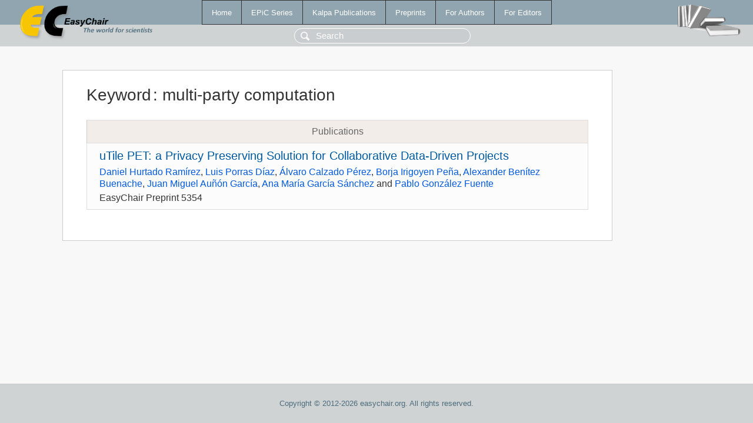

--- FILE ---
content_type: text/html; charset=UTF-8
request_url: https://mail.easychair.org/publications/keyword/kvMn
body_size: 1151
content:
<!DOCTYPE html>
<html lang='en-US'><head><meta content='text/html; charset=UTF-8' http-equiv='Content-Type'/><title>Keyword: multi-party computation</title><link href='/images/favicon.ico' rel='icon' type='image/jpeg'/><link href='/css/cool.css?version=531' rel='StyleSheet' type='text/css'/><link href='/css/publications.css?version=531' rel='StyleSheet' type='text/css'/><script src='/js/easy.js?version=531'></script><script src='/publications/pubs.js?version=531'></script></head><body class="pubs"><table class="page"><tr style="height:1%"><td><div class="menu"><table class="menutable"><tr><td><a class="mainmenu" href="/publications/" id="t:HOME">Home</a></td><td><a class="mainmenu" href="/publications/EPiC" id="t:EPIC">EPiC Series</a></td><td><a class="mainmenu" href="/publications/Kalpa" id="t:KALPA">Kalpa Publications</a></td><td><a class="mainmenu" href="/publications/preprints" id="t:PREPRINTS">Preprints</a></td><td><a class="mainmenu" href="/publications/for_authors" id="t:FOR_AUTHORS">For Authors</a></td><td><a class="mainmenu" href="/publications/for_editors" id="t:FOR_EDITORS">For Editors</a></td></tr></table></div><div class="search_row"><form onsubmit="alert('Search is temporarily unavailable');return false;"><input id="search-input" name="query" placeholder="Search" type="text"/></form></div><div id="logo"><a href="/"><img class="logonew_alignment" src="/images/logoECpubs.png"/></a></div><div id="books"><img class="books_alignment" src="/images/books.png"/></div></td></tr><tr style="height:99%"><td class="ltgray"><div id="mainColumn"><table id="content_table"><tr><td style="vertical-align:top;width:99%"><div class="abstractBox"><h1>Keyword<span class="lr_margin">:</span>multi-party computation</h1><table class="epic_table top_margin"><thead><tr><th>Publications</th></tr></thead><tbody><tr><td><div class="title"><a href="/publications/preprint/bcM6">uTile PET: a Privacy Preserving Solution for Collaborative Data-Driven Projects</a></div><div class="authors"><a href="/publications/author/P4zV">Daniel Hurtado Ramírez</a>, <a href="/publications/author/csWH">Luis Porras Díaz</a>, <a href="/publications/author/BJrB">Álvaro Calzado Pérez</a>, <a href="/publications/author/k4kZ">Borja Irigoyen Peña</a>, <a href="/publications/author/2MLx">Alexander Benítez Buenache</a>, <a href="/publications/author/3gGz">Juan Miguel Auñón García</a>, <a href="/publications/author/kPl1">Ana María García Sánchez</a> and <a href="/publications/author/LGcm">Pablo González Fuente</a></div><div class="volume">EasyChair Preprint 5354</div></td></tr></tbody></table></div></td></tr></table></div></td></tr><tr><td class="footer">Copyright © 2012-2026 easychair.org. All rights reserved.</td></tr></table></body></html>